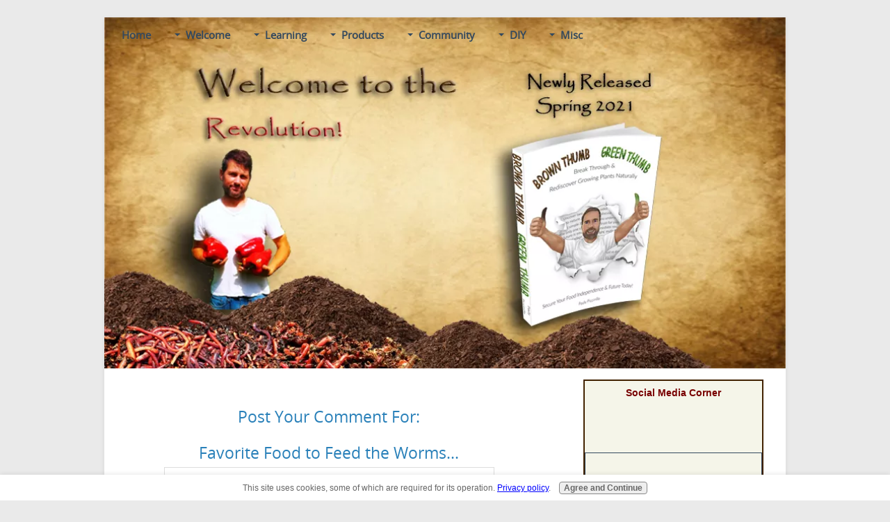

--- FILE ---
content_type: text/html; charset=UTF-8
request_url: https://www.wormfarmingrevealed.com/favorite-food-to-feed-the-worms-comment-form.html
body_size: 12979
content:
<!DOCTYPE HTML>
<html lang="en" xmlns:og="http://opengraphprotocol.org/schema/" xmlns:fb="http://www.facebook.com/2008/fbml">
<head><meta http-equiv="content-type" content="text/html; charset=UTF-8">
<META name="Robots" content="NOINDEX,FOLLOW"><title>Submit Comment for Favorite Food to Feed the Worms...</title><meta name="robots" content="noindex"><meta id="viewport" name="viewport" content="width=device-width, initial-scale=1">
<link href="/A.sd,,_support-files,,_style.css+plugins,,_ss-ui-bootstrap,,_css,,_ss-ui-bootstrap.css,Mcc.NcDHwiOvfN.css.pagespeed.cf.ljva5ky-4u.css" rel="stylesheet" type="text/css"/>
<!-- start: tool_blocks.sbi_html_head -->
<!-- Global site tag (gtag.js) - Google Analytics -->
<script async src="https://www.googletagmanager.com/gtag/js?id=G-Q589TNW4F9"></script>
<script>window.dataLayer=window.dataLayer||[];function gtag(){dataLayer.push(arguments);}gtag('js',new Date());gtag('config','G-Q589TNW4F9');</script>
<link rel="apple-touch-icon" sizes="57x57" href="/xfavicon-57x57.png.pagespeed.ic.1Mt5DNWzxV.webp"> <link rel="apple-touch-icon" sizes="60x60" href="/xfavicon-60x60.png.pagespeed.ic.8MwUQva81J.webp"> <link rel="apple-touch-icon" sizes="72x72" href="/xfavicon-72x72.png.pagespeed.ic.ANux5PtYwO.webp"> <link rel="apple-touch-icon" sizes="76x76" href="/xfavicon-76x76.png.pagespeed.ic.caNeAVObjZ.webp"> <link rel="apple-touch-icon" sizes="114x114" href="/xfavicon-114x114.png.pagespeed.ic.BieM2HdCGL.webp"> <link rel="apple-touch-icon" sizes="120x120" href="/xfavicon-120x120.png.pagespeed.ic.yfweGDYItt.webp"> <link rel="apple-touch-icon" sizes="144x144" href="/xfavicon-144x144.png.pagespeed.ic.hj4CqcNF-C.webp"> <link rel="apple-touch-icon" sizes="152x152" href="/xfavicon-152x152.png.pagespeed.ic.KJs9HSbqL-.webp"> <link rel="apple-touch-icon" sizes="180x180" href="/xfavicon-180x180.png.pagespeed.ic.i6scY92xnF.webp"> <link rel="icon" type="image/png" href="/xfavicon-36x36.png.pagespeed.ic.diwRjNnOsj.webp" sizes="36x36"> <link rel="icon" type="image/png" href="/xfavicon-48x48.png.pagespeed.ic.tiC2OAWI29.webp" sizes="48x48"> <link rel="icon" type="image/png" href="/xfavicon-72x72.png.pagespeed.ic.ANux5PtYwO.webp" sizes="72x72"> <link rel="icon" type="image/png" href="/xfavicon-96x96.png.pagespeed.ic.0MqQGRLSse.webp" sizes="96x96"> <link rel="icon" type="image/png" href="/xfavicon-144x144.png.pagespeed.ic.hj4CqcNF-C.webp" sizes="144x144"> <link rel="icon" type="image/png" href="/xfavicon-192x192.png.pagespeed.ic.Hl9VWsDAPP.webp" sizes="192x192"> <link rel="icon" type="image/png" href="/xfavicon-16x16.png.pagespeed.ic.SbQkPLzSCy.webp" sizes="16x16"> <link rel="icon" type="image/png" href="/xfavicon-32x32.png.pagespeed.ic.wnP-AdXu_3.webp" sizes="32x32"> <link rel="icon" type="image/png" href="/xfavicon-48x48.png.pagespeed.ic.tiC2OAWI29.webp" sizes="48x48"><link rel="alternate" type="application/rss+xml" title="RSS" href="https://www.wormfarmingrevealed.com/worm-farming.xml">
<!-- SD --><link rel="preconnect" href="https://fonts.gstatic.com/" crossorigin>
<script>var https_page=0</script>
<script src="//www.wormfarmingrevealed.com/sd/support-files/gdprcookie.js.pagespeed.jm.yFshyEJ2qE.js" async defer></script><script src="/plugins/ss-ui-bootstrap/js/jquery-3.3.1.slim.min.js+popper.min.js.pagespeed.jc.S5HYQHLtXT.js"></script><script>eval(mod_pagespeed_bWfzQtbZgJ);</script>
<script>eval(mod_pagespeed__GRlwiT0TG);</script>
<script src="/plugins/ss-ui-bootstrap/js/bootstrap.min.js.pagespeed.jm.jaSXM20u9g.js"></script>
<script>var jQuery_slim=$.noConflict(true);</script><!-- end: tool_blocks.sbi_html_head -->
<link rel="shortcut icon" type="image/vnd.microsoft.icon" href="https://www.wormfarmingrevealed.com/favicon.ico">
<script>function MM_swapImgRestore(){var i,x,a=document.MM_sr;for(i=0;a&&i<a.length&&(x=a[i])&&x.oSrc;i++)x.src=x.oSrc;}function MM_preloadImages(){var d=document;if(d.images){if(!d.MM_p)d.MM_p=new Array();var i,j=d.MM_p.length,a=MM_preloadImages.arguments;for(i=0;i<a.length;i++)if(a[i].indexOf("#")!=0){d.MM_p[j]=new Image;d.MM_p[j++].src=a[i];}}}function MM_swapImage(){var i,j=0,x,a=MM_swapImage.arguments;document.MM_sr=new Array;for(i=0;i<(a.length-2);i+=3)if((x=MM_findObj(a[i]))!=null){document.MM_sr[j++]=x;if(!x.oSrc)x.oSrc=x.src;x.src=a[i+2];}}function MM_openBrWindow(theURL,winName,features){window.open(theURL,winName,features);}function MM_findObj(n,d){var p,i,x;if(!d)d=document;if((p=n.indexOf("?"))>0&&parent.frames.length){d=parent.frames[n.substring(p+1)].document;n=n.substring(0,p);}if(!(x=d[n])&&d.all)x=d.all[n];for(i=0;!x&&i<d.forms.length;i++)x=d.forms[i][n];for(i=0;!x&&d.layers&&i<d.layers.length;i++)x=MM_findObj(n,d.layers[i].document);if(!x&&d.getElementById)x=d.getElementById(n);return x;}</script>
<script>function MM_displayStatusMsg(msgStr){status=msgStr;document.MM_returnValue=true;}</script>
<!-- start: shared_blocks.31729888#end-of-head -->
<!-- end: shared_blocks.31729888#end-of-head -->
<script>var FIX=FIX||{};</script>
</head>
<body class="responsive">
<div id="PageWrapper" class="modern">
<div id="HeaderWrapper">
<div id="Header">
<div class="Liner">
<div class="WebsiteName">
<a href="/"> </a>
</div><div class="Tagline"> </div>
<!-- start: shared_blocks.31729884#top-of-header -->
<div class="" style="width: 100%; box-sizing: border-box"><!-- start: tool_blocks.navbar.horizontal.left --><div class="ResponsiveNavWrapper">
<div class="ResponsiveNavButton"><span>Menu</span></div><div class="HorizontalNavBarLeft HorizontalNavBar HorizontalNavBarCSS ResponsiveNav"><ul class="root"><li class="li1"><a href="/">Home</a></li><li class="li1 submenu"><span class="navheader">Welcome</span><ul><li class="li2"><a href="/about-me.html">About Me</a></li><li class="li2"><a href="/garden-pics.html">Garden Pics</a></li><li class="li2"><a href="/worm-farming-blog.html">Worm Blog</a></li><li class="li2"><a href="/poopscoop.html">Free Newsletter</a></li><li class="li2"><a href="/contact-us.html">Contact Us</a></li><li class="li2"><a href="/worm-farming-testimonials.html">Testimonials</a></li><li class="li2"><a href="/search-this-site.html">Search This Site</a></li></ul></li><li class="li1 submenu"><span class="navheader">Learning</span><ul><li class="li2"><a href="/wormfarming.html">Worm Farming Guide</a></li><li class="li2"><a href="/wormcastings.html">Worm Castings</a></li><li class="li2"><a href="/wormtea.html">Worm Tea</a></li><li class="li2"><a href="/worm-food.html">Worm Food</a></li><li class="li2"><a href="/wormfarmingpests.html">Worm Farming Pests</a></li><li class="li2"><a href="/worm-bins.html">Worm Bins</a></li><li class="li2"><a href="/worm-farming-systems.html">Various Worm Bin Systems</a></li><li class="li2"><a href="/gardening-advice.html">Gardening Advice</a></li><li class="li2"><a href="/five-step-success-to-worm-composting.html">5-Step Success</a></li><li class="li2"><a href="/history-of-chemical-fertilizers.html">History of Chemical Fertilizers</a></li><li class="li2"><a href="/Is-the-Agricultural-Industry-Saturated.html">Is the Agricultural Industry Saturated</a></li><li class="li2"><a href="/fun-facts.html">Fun Facts</a></li><li class="li2"><a href="/worm-coloring-pages.html">Coloring Pages</a></li><li class="li2"><a href="/worm-videos.html">Worm Videos</a></li><li class="li2"><a href="/the-beneficials.html">The Beneficials</a></li><li class="li2"><a href="/worm-farming-memes.html">Worm Farming Memes</a></li></ul></li><li class="li1 submenu"><span class="navheader">Products</span><ul><li class="li2"><a href="/garden-products.html">All Products</a></li><li class="li2"><a href="/buy-worms.html">Buy Worms</a></li><li class="li2"><a href="/buy-worms-locally.html">Buy Worms Locally, "Near Me"</a></li><li class="li2"><a href="/worm-farming-revolution-book.html">Worm Farming Book</a></li><li class="li2"><a href="/brown-thumb-green-thumb.html">Brown Thumb Green Thumb</a></li><li class="li2"><a href="/secret-recipe.html">WFR's Secret Recipe</a></li><li class="li2"><a href="/worm-farming-presentation.html">Worm Farming Presentation</a></li><li class="li2"><a href="/worm-farming-business.html">Start a Worm Farming Business</a></li><li class="li2"><a href="/worm-farming-t-shirts.html">Worm Farming T Shirts</a></li><li class="li2"><a href="/extreme-composting.html">Extreme Composting</a></li></ul></li><li class="li1 submenu"><span class="navheader">Community</span><ul><li class="li2"><a href="/worm-farming-community.html">Worm Farming Community</a></li><li class="li2"><a href="/community-help.html">Community Help</a></li><li class="li2"><a href="/worm-questions.html">Worm Questions</a></li><li class="li2"><a href="/wormfood.html">Show us Your Worm Food</a></li></ul></li><li class="li1 submenu"><span class="navheader">DIY</span><ul><li class="li2"><a href="/diywormbin.html">DIY Worm Bin</a></li><li class="li2"><a href="/makingwormtea.html">Making Worm Tea</a></li><li class="li2"><a href="/worm-castings-usage.html">Worm Castings Usage</a></li><li class="li2"><a href="/start-a-worm-farm.html">Shoestring Budget Worm Farm</a></li><li class="li2"><a href="/worm-calculator.html">Worm Calculator</a></li><li class="li2"><a href="/get-rid-of-fruit-flies.html">Get Rid of Fruit Flies</a></li><li class="li2"><a href="/diatomaceous-earth.html">Diatomaceous Earth</a></li><li class="li2"><a href="/homemade-facial-mask.html">Homemade Facial Mask</a></li></ul></li><li class="li1 submenu"><span class="navheader">Misc</span><ul><li class="li2"><a href="/interviews.html">Interviews</a></li><li class="li2"><a href="/Embrace-Your-Challenges.html">Embrace Your Challenges</a></li><li class="li2"><a href="/worm-farming-sitemap.html">Sitemap</a></li><li class="li2"><a href="/build-a-high-traffic-website.html">Build A Website</a></li><li class="li2"><a href="/worm-farming-stories.html">Worm Farming Stories</a></li><li class="li2"><a href="/you-might-be-a-worm-farmer.html">You Might Be A Worm Farmer IF...?</a></li></ul></li></ul></div></div>
<!-- end: tool_blocks.navbar.horizontal.left -->
</div>
<!-- end: shared_blocks.31729884#top-of-header -->
<!-- start: shared_blocks.31729875#bottom-of-header -->
<div class="" style="width: 100%; box-sizing: border-box"></div>
<!-- end: shared_blocks.31729875#bottom-of-header -->
</div><!-- end Liner -->
</div><!-- end Header -->
</div><!-- end HeaderWrapper -->
<div id="ColumnsWrapper">
<div id="ContentWrapper">
<div id="ContentColumn">
<div class="Liner">
<!-- start: shared_blocks.31729870#above-h1 -->
<div class="" style="width: 100%; box-sizing: border-box"><!-- Google tag (gtag.js) -->
<script async src="https://www.googletagmanager.com/gtag/js?id=G-Q589TNW4F9"></script>
<script>window.dataLayer=window.dataLayer||[];function gtag(){dataLayer.push(arguments);}gtag('js',new Date());gtag('config','G-Q589TNW4F9');</script>
<script src="https://my.hellobar.com/54e685598112f1be07fdafbeea9e1741210bbeb9.js" charset="utf-8" async></script>
<!-- start: shared_blocks.59999390#Google Anylitics -->
<!-- Replaced by GA Connected Service -->
<!-- end: shared_blocks.59999390#Google Anylitics -->
<div id="fb-root"></div>
<script async defer crossorigin="anonymous" src="https://connect.facebook.net/en_US/sdk.js#xfbml=1&version=v6.0"></script>
<!-- PayPal BEGIN -->
<script>;(function(a,t,o,m,s){a[m]=a[m]||[];a[m].push({t:new Date().getTime(),event:'snippetRun'});var f=t.getElementsByTagName(o)[0],e=t.createElement(o),d=m!=='paypalDDL'?'&m='+m:'';e.async=!0;e.src='https://www.paypal.com/tagmanager/pptm.js?id='+s+d;f.parentNode.insertBefore(e,f);})(window,document,'script','paypalDDL','d9a5304a-622b-46b0-ad94-615c0d7584df');</script>
<!-- PayPal END -->
</div>
<!-- end: shared_blocks.31729870#above-h1 -->
<script>function validateComment(form){var errors=[];var regexp=/<(script|form)/;var field=form.comment_author.value;if(field&&field.length>200){errors.push('Your name must be a maximum of 200 characters.');}if(field.match(regexp)){errors.push('Your name may not contain html.');}field=form.comment_title.value;if(field.length>200){errors.push('Your title can be a maximum of 200 characters.');}if(field.length<1){errors.push('Your comment must have a title.');}if(field.match(regexp)){errors.push('Your comment title may not contain html.');}field=form.comment_body.value;if(field.length>10000){errors.push('Your comment can be a maximum of 10000 characters.');}if(field.length<1){errors.push('Your comment is empty');}if(field.match(regexp)){errors.push('Your comment may not contain html.');}var gdpr_all_checked=true;[].forEach.call(form.querySelectorAll('li.gdpr_field input[type=checkbox]'),function(el){if(!el.checked){gdpr_all_checked=false;}});if(false===gdpr_all_checked){errors.push('Please check all privacy and usage checkboxes.');}if(form.submission_challenge){var challenge=form.submission_challenge.value;if(!challenge){errors.push('You must enter a word for the submission challenge graphic.');}}if(errors.length>0){alert(errors.join('\n'));}return(errors.length===0);}</script>
<h2 style="text-align:center;">Post Your Comment For:</h2>
<h2 style="text-align:center;">Favorite Food to Feed the Worms...</h2>
<form method="post" id="comment_form" action="/dyn/C2/SaveComment" accept-charset="utf-8">
<input type="hidden" name="submission_id" value="30262938">
<input type="hidden" name="invitation_id" value="30257554">
<input type="hidden" name="domain" value="wormfarmingrevealed.com">
<input type="hidden" name="is_comment_approval_active" value="0">
<table cellspacing="0" style="padding:6px; width:475px; border:1px solid #ddd; margin-right:auto; margin-left:auto;" class="comments">
<tr>
<td>
<p style="margin:0; padding:0;">
<label for="comment_author">Your Name</label>
</p>
</td>
<td>
<input type="text" name="comment_author" value="Anonymous"> <span style="font-size:85%;">(optional)</span>
</td>
</tr>
<tr>
<td style="white-space:nowrap;">
<p style="margin:0; padding:0;">
Rate This Page
</p>
</td>
<td>
<select name="comment_rating">
<option value="5" selected>5 Stars (highest)</option>
<option value="4">4 Stars</option>
<option value="3">3 Stars</option>
<option value="2">2 Stars</option>
<option value="1">1 Star (lowest)</option>
</select>
</td>
</tr>
<tr>
<td>
<p style="margin:0; padding:0;">
<label for="comment_title">Comment Title</label>
</p>
</td>
<td>
<input type="text" name="comment_title" class="vIsText_200" value="" size="40" maxlength="200">
</td>
</tr>
<tr>
<td colspan="2">
<p style="text-align:center;">
<label for="comment_body">Your Comments (10000 characters max, no HTML please)</label><br>
<textarea name="comment_body" cols="50" class="vIsText_10000" rows="16"></textarea>
</p>
</td>
</tr>
<tr>
<td colspan="2">
<ul style="list-style-type: none;">
<li class="gdpr_field"><label><input name="comment_gdpr_age_consent" value="1" type="checkbox">I am at least 16 years of age.</label></li>
<li class="gdpr_field"><label><input name="comment_gdpr_privacy_policy_consent" value="1" type="checkbox">I understand and accept the <a href="/privacy-policy.html" target="_blank" style="target-new: tab;">privacy policy</a>.</label></li>
<li class="gdpr_field"><label><input name="comment_gdpr_usage_consent" value="1" type="checkbox">I understand that you will display my comment on your website.</label></li>
</ul>
</td>
</tr>
<!-- start captcha rows -->
<tr align="center" valign="top">
<td colspan="2">
<!-- The following script NO LONGER uses document.write() to add the captcha to the page. -->
<script>document.localized_string_captcha_instructions='Please prove that you are a human.';</script>
<div id="captcha_div"></div>
<script defer>(function(d,s,id){var js,c2js=d.getElementsByTagName(s)[0];if(d.getElementById(id))return;js=d.createElement(s);js.id=id;var unique=Math.floor(Math.random()*1000000);js.src="/dyn/CAPTCHA/CAPTCHAAJAX?unique="+unique;c2js.parentNode.insertBefore(js,c2js);}(document,'script','c2_captcha'));</script>
<div id="throbber_div" class="throbber formButtonsThrobber" style="padding-top: 20px; width: 100%; display: block;visibility: hidden;"><img src="[data-uri]"> Please wait, submitting...</div>
<p> <input type="submit" value="Submit Comment"></p>
</td>
</tr>
<!-- end captcha rows -->
</table>
<script defer>(function(){var d=document,form=d.querySelector('#comment_form'),button=form.querySelector('input[type=submit]'),throbber=d.querySelector('#throbber_div');button.disabled=false;var callback=function(event){var isValid=validateComment(form);if(isValid===true){button.disabled="disabled";throbber.style.visibility="visible";}else{event.preventDefault();}return isValid;};if(typeof form.addEventListener!=='undefined'){form.addEventListener("submit",callback,false);}else{form.attachEvent("onsubmit",callback);}})();</script>
</form>
<p>
Changed your mind? Decided not to comment right now?
</p>
<p>
<a href="https://www.wormfarmingrevealed.com/favorite-food-to-feed-the-worms.html">
Return to Favorite Food to Feed the Worms....</a><br><br>
<a href="https://www.wormfarmingrevealed.com/wormfood.html#INV">
Join in and write your own page! It's easy to do. How? Simply click here to return to <b>Share Your Worm Food </b>.</a>
</p>
<!-- Share Your Worm Food  -->
<!-- start: shared_blocks.31729886#above-socialize-it -->
<div class="" style="width: 100%; box-sizing: border-box"></div>
<!-- end: shared_blocks.31729886#above-socialize-it -->
<!-- start: shared_blocks.31729874#socialize-it -->
<div class="" style="width: 100%; box-sizing: border-box"><!-- skipped: tool_blocks.faceit_comment -->
</div>
<!-- end: shared_blocks.31729874#socialize-it -->
<!-- start: shared_blocks.31729883#below-socialize-it -->
<div class="" style="width: 100%; box-sizing: border-box"></div>
<!-- end: shared_blocks.31729883#below-socialize-it -->
</div><!-- end Liner -->
</div><!-- end ContentColumn -->
</div><!-- end ContentWrapper -->
<div id="NavWrapper">
<div id="NavColumn">
<div class="Liner">
<!-- start: shared_blocks.31729894#top-of-nav-column -->
<div class="" style="border-color: #422200; border-width: 2px 2px 2px 2px; border-style: solid; width: 100%; background-color: #f5f5e9; box-sizing: border-box"><p style="text-align: center;"><span style="font-size: 14.0833px;font-family: 'lucida sans unicode','lucida grande',sans-serif;color: rgb(120, 0, 0);"><b>Social Media Corner</b></span><br/></p>
<div class="fb-page" data-href="https://www.facebook.com/wormfarming.revealed/" data-tabs="timeline" data-width="240" data-height="" data-small-header="false" data-adapt-container-width="true" data-hide-cover="false" data-show-facepile="true"><blockquote cite="https://www.facebook.com/wormfarming.revealed/" class="fb-xfbml-parse-ignore"><a href="https://www.facebook.com/wormfarming.revealed/">Worm Farming Revealed</a></blockquote></div>
<div class="ReminderBox" style="width: 100%; box-sizing: border-box"><div class="ImageBlock ImageBlockCenter"><a href="https://www.youtube.com/channel/UCcT2B8h6UmnUHH9_NAs8DjQ" onclick="return FIX.track(this);"><img class="ss-lazy" src="data:image/svg+xml,%3Csvg xmlns='http://www.w3.org/2000/svg' viewBox='0 0 113 70.3143596377749'%3E%3C/svg%3E" data-src="https://www.wormfarmingrevealed.com/images/YouTube-logo-full_color.png" width="113" height="70.3143596377749" alt="Pauly&apos;s Channel" title="Pauly&apos;s Channel" data-pin-media="https://www.wormfarmingrevealed.com/images/YouTube-logo-full_color.png" style="width: 113px; height: auto"><span class="Caption CaptionCenter" style="max-width:113px">Pauly's Channel</span></a></div>
<iframe allow="accelerometer; autoplay; encrypted-media; gyroscope; picture-in-picture" allowfullscreen="allowfullscreen" class="ss-lazy" data-src="https://www.youtube.com/embed/gurKYvJkgWg" frameborder="0" height="130" width="360"></iframe>
</div>
<div class="CalloutBox" style="width: 90%; box-sizing: border-box"><p style="text-align: center;"><a href="https://www.wormfarmingrevealed.com/poopscoop.html"><span style="font-size: 20px;font-family: 'comic sans ms', 'marker felt', sans-serif;"><b>Subscribe <br/>To The<br/>Newsletter</b></span></a><br/></p>
</div>
</div>
<!-- end: shared_blocks.31729894#top-of-nav-column -->
<!-- start: shared_blocks.31729889#navigation -->
<div class="" style="width: 100%; box-sizing: border-box">
<div class="CalloutBox" style="width: 100%; box-sizing: border-box"><p style="text-align: center;"><span style="font-size: 18px;text-align: center;font-style: normal;"><span style="color: rgb(51, 51, 51);">Turn Your Hobby into Profit!<br/>Make Over 6 figures!<br/><a href="https://www.wormfarmingrevealed.com/worm-farming-business.html"><b>Copy Success!</b></a></span></span></p>
<div class="ImageBlock ImageBlockCenter"><a href="https://www.wormfarmingrevealed.com/worm-farming-business.html" title="Go to Worm Farming Business"><img class="ss-lazy" src="data:image/svg+xml,%3Csvg xmlns='http://www.w3.org/2000/svg' viewBox='0 0 205 153.75'%3E%3C/svg%3E" data-src="https://www.wormfarmingrevealed.com/images/Start-a-Worm-Farming-Business-Courses-image-2.jpg" width="205" height="153.75" alt="Start-a-Worm-Farming-Business-Courses-image-2" title="Worm Farming Business" data-pin-media="https://www.wormfarmingrevealed.com/images/Start-a-Worm-Farming-Business-Courses-image-2.jpg" style="width: 205px; height: auto; border-color: #000000; border-width: 2px 2px 2px 2px; border-style: solid"><span class="Caption CaptionCenter" style="max-width:205px">Choose a Worm Farming Business Plan</span></a></div>
</div>
<h2 style="text-align: center"><span style="font-size: 15px;text-align: center;"><b><span style="color: rgb(84, 58, 41);">2026's Largest, (<span style="color: rgb(245, 78, 0);">in-color</span>) Worm Farming Book to-date.</span><br/><a href="https://www.wormfarmingrevealed.com/worm-farming-revolution-book.html"><span style="font-size: 17px;"><u>More</u></span></a></b></span></h2>
<div class="ImageBlock ImageBlockCenter"><a href="https://www.wormfarmingrevealed.com/worm-farming-revolution-book.html" title="Go to Worm Farming Revolution Book"><img class="ss-lazy" src="data:image/svg+xml,%3Csvg xmlns='http://www.w3.org/2000/svg' viewBox='0 0 174 230.770318021201'%3E%3C/svg%3E" data-src="https://www.wormfarmingrevealed.com/images/Revolution-paperbackbook-standing.jpg" width="174" height="230.770318021201" alt="Worm Farming Book" title="Worm Farming Book" data-pin-media="https://www.wormfarmingrevealed.com/images/Revolution-paperbackbook-standing.jpg" style="width: 174px; height: auto"><span class="Caption CaptionCenter" style="max-width:174px">Largest Worm Farming Book</span></a></div>
<div class="CalloutBox" style="width: 100%; box-sizing: border-box"><p style="text-align: center;"><span style="font-size: 19px;"><b>Everything You Need to Know About Gardening</b></span></p>
<div class="ImageBlock ImageBlockCenter"><a href="https://www.wormfarmingrevealed.com/brown-thumb-green-thumb.html" title="Go to Brown Thumb Green Thumb"><img class="ss-lazy" src="data:image/svg+xml,%3Csvg xmlns='http://www.w3.org/2000/svg' viewBox='0 0 194 256.597333333333'%3E%3C/svg%3E" data-src="https://www.wormfarmingrevealed.com/images/Brown-Thumb-Green-Thumb-Front-Cover-Medium-Stack-1.jpg" width="194" height="256.597333333333" alt="Brown Thumb Green Thumb Garden Book" title="Brown Thumb Green Thumb Garden Book" data-pin-media="https://www.wormfarmingrevealed.com/images/Brown-Thumb-Green-Thumb-Front-Cover-Medium-Stack-1.jpg" style="width: 194px; height: auto"></a></div>
<p style="text-align: center;"><span style="font-style: normal;font-size: 16px;"><b>Brown Thumb Green Thumb</b></span><br/><span style="font-style: normal;font-size: 16px;"><b><a href="https://www.wormfarmingrevealed.com/brown-thumb-green-thumb.html">Preview Available</a></b></span></p>
</div>
<div class="CalloutBox" style="width: 100%; box-sizing: border-box"><p style="text-align: center;"><span style="font-size: 16px;font-style: normal;"><b><a href="https://www.wormfarmingrevealed.com/garden-pics.html">Our Garden Pics,<br/>SEE The PROOF!</a></b></span><br/></p>
<div class="ImageBlock ImageBlockCenter"><a href="https://www.wormfarmingrevealed.com/garden-pics.html" title="Go to Garden Pics"><img class="ss-lazy" src="data:image/svg+xml,%3Csvg xmlns='http://www.w3.org/2000/svg' viewBox='0 0 200 150'%3E%3C/svg%3E" data-src="https://www.wormfarmingrevealed.com/images/kids-and-watermelon.jpg" width="200" height="150" alt="Worm Castings" title="Worm Castings" data-pin-media="https://www.wormfarmingrevealed.com/images/kids-and-watermelon.jpg" style="width: 200px; height: auto; border-color: #000000; border-width: 2px 2px 2px 2px; border-style: solid"><span class="Caption CaptionCenter" style="max-width:200px">Worm Castings Results</span></a></div>
</div>
<p style="text-align: center;"><span style="font-size: 19px;"><b><a href="https://www.wormfarmingrevealed.com/garden-tower.html">My Garden Tower<br/></a>The Multi-Planter</b></span></p>
<div class="ImageBlock ImageBlockCenter"><a href="https://www.wormfarmingrevealed.com/garden-tower.html" title="Go to Garden Tower"><img class="ss-lazy" src="data:image/svg+xml,%3Csvg xmlns='http://www.w3.org/2000/svg' viewBox='0 0 220 238.857142857143'%3E%3C/svg%3E" data-src="https://www.wormfarmingrevealed.com/images/garden-tower-2.jpg" width="220" height="238.857142857143" alt="Garden Tower Project" title="Garden Tower Project" data-pin-media="https://www.wormfarmingrevealed.com/images/garden-tower-2.jpg" style="width: 220px; height: auto; border-color: #000000; border-width: 2px 2px 2px 2px; border-style: solid"><span class="Caption CaptionCenter" style="max-width:220px">Garden Tower Project</span></a></div>
<div class="CalloutBox" style="width: 100%; box-sizing: border-box"><p style="text-align: center;"><b>WFR's Ultimate Package</b><br/>Nearly 1,000 Pages<br/><span style="color: rgb(219, 0, 0);"><b>for 2025 & Beyond</b></span></p>
<div class="ImageBlock ImageBlockCenter"><a href="https://www.wormfarmingrevealed.com/worm-farming-revolution-bundle.html" title="Go to Worm Farming Revolution Bundle"><img class="ss-lazy" src="data:image/svg+xml,%3Csvg xmlns='http://www.w3.org/2000/svg' viewBox='0 0 222 181.586034912718'%3E%3C/svg%3E" data-src="https://www.wormfarmingrevealed.com/images/WFR-Ultimate-Package-text-overlay-1.jpg" width="222" height="181.586034912718" alt="Worm Farming Books" title="Worm Farming Books" data-pin-media="https://www.wormfarmingrevealed.com/images/WFR-Ultimate-Package-text-overlay-1.jpg" style="width: 222px; height: auto; border-color: #000000; border-width: 1px 1px 1px 1px; border-style: solid"><span class="Caption CaptionCenter" style="max-width:222px">Worm Farming Ultimate Package - Nearly 1,000 Pages</span></a></div>
<p style="text-align: center;"><span style="font-size: 18px;"><b><a href="https://www.wormfarmingrevealed.com/worm-farming-revolution-bundle.html">More Info</a></b></span></p>
</div>
<div class="ImageBlock ImageBlockCenter"><a href="https://www.wormfarmingrevealed.com/worm-farming-t-shirts.html" title="Go to Worm Farming T Shirts"><img class="ss-lazy" src="data:image/svg+xml,%3Csvg xmlns='http://www.w3.org/2000/svg' viewBox='0 0 204 204.816'%3E%3C/svg%3E" data-src="https://www.wormfarmingrevealed.com/images/The-Worm-Farming-Revolution-tshirt-white-sample.jpg" width="204" height="204.816" alt="Worm Farming T Shirts" title="Worm Farming T Shirts" data-pin-media="https://www.wormfarmingrevealed.com/images/The-Worm-Farming-Revolution-tshirt-white-sample.jpg" style="width: 204px; height: auto"><span class="Caption CaptionCenter" style="max-width:204px">Worm Farming T Shirts</span></a></div>
<div class="CalloutBox" style="width: 100%; box-sizing: border-box"><p style="text-align: center;"><span style="font-size: 17px;font-style: normal;"><b><a href="https://www.wormfarmingrevealed.com/urban-worm-bag.html">Urban Worm Bag </a></b></span><a href="https://www.wormfarmingrevealed.com/urban-worm-bag.html"><br/><span style="font-size: 15px;font-style: normal;"><b>PLUS </b></span><br/></a><span style="font-size: 15px;font-style: normal;"><b><a href="https://www.wormfarmingrevealed.com/urban-worm-bag.html"><span style="color: rgb(196, 0, 0);">FREE</span> Revolution Book Combo</a></b></span></p>
<div class="ImageBlock ImageBlockCenter"><a href="https://www.wormfarmingrevealed.com/urban-worm-bag.html" title="Go to Urban Worm Bag"><img class="ss-lazy" src="data:image/svg+xml,%3Csvg xmlns='http://www.w3.org/2000/svg' viewBox='0 0 204 204'%3E%3C/svg%3E" data-src="https://www.wormfarmingrevealed.com/images/Urban-Worm-Bag-Revolution-3.jpg" width="204" height="204" data-pin-media="https://www.wormfarmingrevealed.com/images/Urban-Worm-Bag-Revolution-3.jpg" style="width: 204px; height: auto"></a></div>
</div>
<div class="CalloutBox" style="border-color: #000000; border-width: 2px 2px 2px 2px; border-style: solid; width: 100%; box-sizing: border-box"><p style="text-align: center;"><a href="https://www.wormfarmingrevealed.com/the-beneficials.html"><span style="font-size: 21px;"><b>Watch the Trailer<br/></b></span></a><b>2026 Project</b></p>
<div class="ImageBlock ImageBlockCenter"><a href="https://www.wormfarmingrevealed.com/the-beneficials.html" title="Go to The Beneficials"><img class="ss-lazy" src="data:image/svg+xml,%3Csvg xmlns='http://www.w3.org/2000/svg' viewBox='0 0 160 230'%3E%3C/svg%3E" data-src="https://www.wormfarmingrevealed.com/images/The-Beneficials-Poster-2023-Awards.jpg" width="160" height="230" alt="Worm Farming - Hollywood Movie Screenplay" title="Worm Farming - Hollywood Movie Screenplay" data-pin-media="https://www.wormfarmingrevealed.com/images/The-Beneficials-Poster-2023-Awards.jpg" style="width: 160px; height: auto"><span class="Caption CaptionCenter" style="max-width:160px">Worm Farming - Hollywood Movie Screenplay</span></a></div>
</div>
<div class="ReminderBox" style="border-color: #000000; border-width: 2px 2px 2px 2px; border-style: solid; width: 100%; box-sizing: border-box"><p style="text-align: center;"><span style="font-size: 18px;"><b>Request a FREE Catalog<br/>From<a href="https://tidd.ly/3JyOmw5" onclick="return FIX.track(this);"> My Seed Supplier</a><br/></b></span></p>
<a href="https://tidd.ly/3JyOmw5" rel="noopener" target="_blank"><img src="https://static.shareasale.com/image/115344/300x600-Jacobs-Cattle-Bean.jpg" border="0" alt="100% Organic with High Mowing Organic Seeds"/></a>
<p style="text-align: center;"><a href="https://www.wormfarmingrevealed.com/garden-pics.html"><span style="font-size: 20px;"><b>See My Garden Pics<br/></b></span></a>It's Proof of My Writings</p>
</div>
<script>google_ad_client="ca-pub-3270753109278784";google_ad_slot="2147962301";google_ad_width=160;google_ad_height=600;</script>
<script src="https://pagead2.googlesyndication.com/pagead/show_ads.js"></script>
</div>
<!-- end: shared_blocks.31729889#navigation -->
<!-- start: shared_blocks.31729896#bottom-of-nav-column -->
<div class="" style="width: 100%; box-sizing: border-box"></div>
<!-- end: shared_blocks.31729896#bottom-of-nav-column -->
</div><!-- end Liner -->
</div><!-- end NavColumn -->
</div><!-- end NavWrapper -->
</div><!-- end ColumnsWrapper -->
<div id="FooterWrapper">
<div id="Footer">
<div class="Liner">
<!-- start: shared_blocks.31729876#above-bottom-nav -->
<div class="" style="width: 100%; box-sizing: border-box"></div>
<!-- end: shared_blocks.31729876#above-bottom-nav -->
<!-- start: shared_blocks.31729879#bottom-navigation -->
<div class="" style="width: 100%; box-sizing: border-box"></div>
<!-- end: shared_blocks.31729879#bottom-navigation -->
<!-- start: shared_blocks.31729872#below-bottom-nav -->
<div class="" style="margin-left: auto; margin-right: auto; float: none; width: 100%; box-sizing: border-box"><div class="modal_block modal_ ss-ui-bootstrap">
<div id="modal219473823" class="modal fade" tabindex="-1" role="dialog" data-backdrop="static">
<div class="vertical-alignment-helper">
<div class="vertical-align-center modal-dialog" role="document">
<div class="modal-content">
<div class="modal-header">
<button type="button" class="close" data-dismiss="modal" aria-label="Close"><span aria-hidden="true">&times;</span></button>
</div>
<div class="modal-body">
<h2><span style="font-size: 20px;"><b>Starting a Successful Worm Bin and Garden This Year.</b></span></h2>
<div style="overflow-x: auto;">
<table class="columns_block grid_block" border="0" style="width: 100%;"><tr><td class="column_0" style="width: 50%;vertical-align:top;">
<div class="ImageBlock ImageBlockCenter"><a href="https://www.wormfarmingrevealed.com/the-beneficials.html" title="Go to The Beneficials"><img class="ss-lazy" src="data:image/svg+xml,%3Csvg xmlns='http://www.w3.org/2000/svg' viewBox='0 0 391 219.991208791209'%3E%3C/svg%3E" data-src="https://www.wormfarmingrevealed.com/images/Worm-Farming-Revealed-The-Beneficials-Update-2026-a.jpeg" width="391" height="219.991208791209" alt="Worm-Farming-Revealed-The-Beneficials-Update-2026-a.jpeg" title="Worm-Farming-Revealed-The-Beneficials-Update-2026-a.jpeg" data-pin-media="https://www.wormfarmingrevealed.com/images/Worm-Farming-Revealed-The-Beneficials-Update-2026-a.jpeg" style="width: 391px; height: auto"></a></div>
</td><td class="column_1" style="width: 50%;vertical-align:top;">
<div class="ImageBlock ImageBlockCenter"><a href="https://www.wormfarmingrevealed.com/worm-farming-revolution-bundle.html" title="Go to Worm Farming Revolution Bundle"><img class="ss-lazy" src="data:image/svg+xml,%3Csvg xmlns='http://www.w3.org/2000/svg' viewBox='0 0 271 221.665835411471'%3E%3C/svg%3E" data-src="https://www.wormfarmingrevealed.com/images/WFR-Ultimate-Package-text-overlay-1.jpg" width="271" height="221.665835411471" alt="Worm Farming Books" title="Worm Farming Books" data-pin-media="https://www.wormfarmingrevealed.com/images/WFR-Ultimate-Package-text-overlay-1.jpg" style="width: 271px; height: auto"></a></div>
</td></tr></table>
</div>
<p><span style="color: rgb(255, 72, 0);"><b>Get my Ultimate Package and Support, The Beneficials for 2026.</b></span><br/></p>
<div class="ButtonBlock ss-ui-bootstrap" style="text-align:center"><style>#element219473835:hover{color:#fff!important;background-color:#ff6200!important}</style><a href="https://www.wormfarmingrevealed.com/worm-farming-revolution-bundle.html" class="btn btn-primary" id="element219473835" title="Go to Worm Farming Revolution Bundle" id="219473835" style="color: #ffffff; border-color: #000000; border-width: 1px 1px 1px 1px; border-style: solid; border-radius: 9px 9px 9px 9px">More</a>
</div>
</div>
</div>
</div>
</div>
</div>
<style>.ss-ui-bootstrap .modal-backdrop.show{opacity:.7}</style>
<script>(function($){$(function(){var cookieName="modal219473823";var modal=$("#"+cookieName);var backdrop;var showModal=function(e){if(!e.toElement&&e.relatedTarget===null&&(new RegExp(cookieName+"=1")).test(document.cookie)===false){modal.modal('show');if(!/\.xml$/.test(window.location.toString())){var d=new Date();d.setTime(d.getTime()+(15*60*1000));var expires="expires="+d.toUTCString();document.cookie=cookieName+"=1;"+expires+";path=/";}}};var doc=$(document);doc.on("mouseout",showModal);modal.on('shown.bs.modal',function(e){backdrop=$(".modal-backdrop");modal.closest('.ss-ui-bootstrap').append(backdrop);}).on('hidden.bs.modal',function(e){backdrop.remove();doc.off("mouseout",showModal);});});})(jQuery_slim);</script>
</div>
</div>
<!-- end: shared_blocks.31729872#below-bottom-nav -->
<!-- start: shared_blocks.31729878#footer -->
<div class="" style="width: 100%; box-sizing: border-box"><!-- start: tool_blocks.footer -->
<div class="page_footer_container">
<div class="page_footer_content">
<div class="page_footer_liner" style="white-space:pre-line"><hr class="page_footer_divider_above"><div class="page_footer_text"><p><font face="Verdana" size="4"><a href="https://www.wormfarmingrevealed.com/">Home</a>&nbsp;&nbsp;<a href="https://www.wormfarmingrevealed.com/search-this-site.html">Search This Site</a>&nbsp;&nbsp;<a href="https://www.wormfarmingrevealed.com/disclaimer.html">Disclaimer</a>&nbsp;<a href="https://www.wormfarmingrevealed.com/privacy-policy.html">Privacy Policy</a>&nbsp;&nbsp;<a href="https://www.wormfarmingrevealed.com/contact-us.html">Contact</a> &nbsp;<a href="https://www.wormfarmingrevealed.com/worm-farming-sitemap.html">SiteMap</a>&nbsp;&nbsp;<a href="https://www.wormfarmingrevealed.com/worm-farming-revolution-book-affiliate.html">Affiliate</a></font><br><br>© Copyright 2010 - 2026 Worm Farming Revealed.com</div><hr class="page_footer_divider_below"></div>
</div><div class="powered_by_sbi_banner">
<p><a href="https://www.sitesell.com/Paul498.html" rel="noopener nofollow" target="_blank"><img src="[data-uri]" border="0" alt="SBI"></a><br><a href="https://www.sitesell.com/Paul498.html" rel="noopener nofollow" target="_blank"><strong>SBI!</strong></a></p>
</div></div>
<!-- end: tool_blocks.footer -->
</div>
<!-- end: shared_blocks.31729878#footer -->
</div><!-- end Liner -->
</div><!-- end Footer -->
</div><!-- end FooterWrapper -->
</div><!-- end PageWrapper -->
<script src="/sd/support-files/fix.js.pagespeed.jm.3phKUrh9Pj.js"></script>
<script>FIX.doEndOfBody();</script>
<script src="/sd/support-files/design.js.pagespeed.jm.uHGT603eP3.js"></script>
<!-- start: tool_blocks.sbi_html_body_end -->
<script>var SS_PARAMS={pinterest_enabled:false,googleplus1_on_page:false,socializeit_onpage:false};</script><style>.g-recaptcha{display:inline-block}.recaptcha_wrapper{text-align:center}</style>
<script>if(typeof recaptcha_callbackings!=="undefined"){SS_PARAMS.recaptcha_callbackings=recaptcha_callbackings||[]};</script><script>(function(d,id){if(d.getElementById(id)){return;}var s=d.createElement('script');s.async=true;s.defer=true;s.src="/ssjs/ldr.js";s.id=id;d.getElementsByTagName('head')[0].appendChild(s);})(document,'_ss_ldr_script');</script><script async src="/ssjs/lazyload.min.js.pagespeed.jm.GZJ6y5Iztl.js"></script><!-- end: tool_blocks.sbi_html_body_end -->
<!-- Generated at 15:19:30 21-Jan-2026 with books v148 -->
</body>
</html>


--- FILE ---
content_type: text/html; charset=utf-8
request_url: https://www.google.com/recaptcha/api2/aframe
body_size: 247
content:
<!DOCTYPE HTML><html><head><meta http-equiv="content-type" content="text/html; charset=UTF-8"></head><body><script nonce="R3MtnTlvg7X2K4aez8vgng">/** Anti-fraud and anti-abuse applications only. See google.com/recaptcha */ try{var clients={'sodar':'https://pagead2.googlesyndication.com/pagead/sodar?'};window.addEventListener("message",function(a){try{if(a.source===window.parent){var b=JSON.parse(a.data);var c=clients[b['id']];if(c){var d=document.createElement('img');d.src=c+b['params']+'&rc='+(localStorage.getItem("rc::a")?sessionStorage.getItem("rc::b"):"");window.document.body.appendChild(d);sessionStorage.setItem("rc::e",parseInt(sessionStorage.getItem("rc::e")||0)+1);localStorage.setItem("rc::h",'1769132906771');}}}catch(b){}});window.parent.postMessage("_grecaptcha_ready", "*");}catch(b){}</script></body></html>